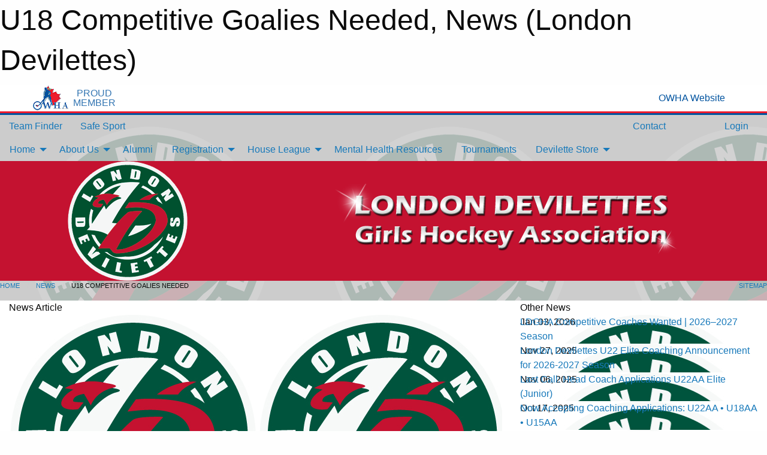

--- FILE ---
content_type: text/html; charset=utf-8
request_url: https://londondevilettes.ca/Articles/14328/U18_Competitive_Goalies_Needed/
body_size: 9635
content:


<!DOCTYPE html>

<html class="no-js" lang="en">
<head><meta charset="utf-8" /><meta http-equiv="x-ua-compatible" content="ie=edge" /><meta name="viewport" content="width=device-width, initial-scale=1.0" /><link rel="preconnect" href="https://cdnjs.cloudflare.com" /><link rel="dns-prefetch" href="https://cdnjs.cloudflare.com" /><link rel="preconnect" href="https://fonts.gstatic.com" /><link rel="dns-prefetch" href="https://fonts.gstatic.com" /><title>
	News > U18 Competitive Goalies Needed (London Devilettes)
</title><link rel="stylesheet" href="https://fonts.googleapis.com/css2?family=Oswald&amp;family=Roboto&amp;family=Passion+One:wght@700&amp;display=swap" />

    <!-- Compressed CSS -->
    <link rel="stylesheet" href="https://cdnjs.cloudflare.com/ajax/libs/foundation/6.7.5/css/foundation.min.css" /><link rel="stylesheet" href="https://cdnjs.cloudflare.com/ajax/libs/motion-ui/2.0.3/motion-ui.css" />

    <!--load all styles -->
    
  <meta name="keywords" content="London Devilettes, LDGHA, OWHA, London Girls Hockey" /><meta name="description" content="londondevilettes.ca" />
    <meta property="og:title" content="U18 Competitive Goalies Needed" />
    <meta property="og:type" content="article" />
    <meta property="og:site_name" content="londondevilettes.ca" />
    <meta property="og:image" content="https://londondevilettes.ca/public/images/common/London_Devilette_Colour.jpg" />
    <meta property="og:image:width" content="300" />
    <meta property="og:image:height" content="300" />
    <meta property="og:description" content="The London Devilettes is looking for U18 Goalies for the Competitive Division. 

Click Here to register or follow this link - http://londondgha.rampregistrations.com/ 
" />
    <meta property="og:url" content="https://londondevilettes.ca/Articles/14328/U18_Competitive_Goalies_Needed/" />




<style type="text/css" media="print">
    #omha_banner {
        display: none;
    }

    
          .foo {background-color: rgba(255,255,255,1.0); color: #00539F; font-size: 1.5rem}

</style>

<style type="text/css">
 body { --D-color-rgb-primary: 0,81,47; --D-color-rgb-secondary: 196,18,48; --D-color-rgb-link: 0,81,47; --D-color-rgb-link-hover: 196,18,48; --D-color-rgb-content-link: 0,81,47; --D-color-rgb-content-link-hover: 196,18,48 }  body { --D-fonts-main: 'Roboto', sans-serif }  body { --D-fonts-headings: 'Oswald', sans-serif }  body { --D-fonts-bold: 'Passion One', cursive }  body { --D-wrapper-max-width: 1200px } @media screen and (min-width: 40em) {  .sitecontainer { background-color: rgba(204,204,204,1.0); background-image: url('/domains/londondevilettes.ca/bg_page.png'); background-position: left top } }  .sitecontainer main .wrapper { background-color: rgba(255,255,255,1); }  .bottom-drawer .content { background-color: rgba(255,255,255,1); } #wid7 .row-masthead { background-color: #c41230 }
</style>
<link href="/Domains/londondevilettes.ca/favicon.ico" rel="shortcut icon" /><link href="/assets/responsive/css/public.min.css?v=2025.07.27" type="text/css" rel="stylesheet" media="screen" /><link href="/Utils/Styles.aspx?Mode=Responsive&amp;Version=2024.04.15.20.00.00" type="text/css" rel="stylesheet" media="screen" /><script>var clicky_site_ids = clicky_site_ids || []; clicky_site_ids.push(66539095); var clicky_custom = {};</script>
<script async src="//static.getclicky.com/js"></script>
<script async src="//static.getclicky.com/inc/javascript/video/youtube.js"></script>
</head>
<body>
    
    
  <h1 class="hidden">U18 Competitive Goalies Needed, News (London Devilettes)</h1>

    <form method="post" action="/Articles/14328/U18_Competitive_Goalies_Needed/" id="frmMain">
<div class="aspNetHidden">
<input type="hidden" name="tlrk_ssm_TSSM" id="tlrk_ssm_TSSM" value="" />
<input type="hidden" name="tlrk_sm_TSM" id="tlrk_sm_TSM" value="" />
<input type="hidden" name="__EVENTTARGET" id="__EVENTTARGET" value="" />
<input type="hidden" name="__EVENTARGUMENT" id="__EVENTARGUMENT" value="" />
<input type="hidden" name="__VIEWSTATE" id="__VIEWSTATE" value="YADojrjbNnacKkqBf4MzQlGu37vngfKVRzZRopYg21i9X2kXVj6WBtFs02MhK6l7+8OhMTYYOIWw8Bn33/xAbOy8ks2NR+WLk1/h6SZzPihu3B0EJH58dl27zBZzjbOj3zRIuHDA2E3aPDV3CprxLE0S7L9Ny2oYEOWQvZByE6P4xoIOy5FdE0ibE/+xnKnmS6eZb51BfWju2xduw8EiX0EDNszGWewHuW3ZAOMlJNuZxVY7gej+4NUcSYEmK+1PTYXIcctUW0lCiILVGrNv1yOK40N+kaCxcmWXTrca7+cfz20fYaAMAI/qEvkUoD+G21PcgzIwOp7QaK1LcVMISGSffjG9RLajgTFZTjT76u99Q8VI9DxPWy2PKtVhzeor1tM5rf/zzB87sVNSvIPFl99owJlUUliQFUuX0ZYESxUcEkjjp2PVIeDAE9Sp95PO56kaKNQOAKrPc1z+E0zgEFpDMPz54A0j+8rAxkHXUmnYRhgXKfxTAvrTc7MP1kFhYZyH6sZzcF0L+2QQcuAsw7QXTkSMGVUyu6Ho3UVGIZFiWDtRhDEKEZo4f4VStjgt" />
</div>

<script type="text/javascript">
//<![CDATA[
var theForm = document.forms['frmMain'];
if (!theForm) {
    theForm = document.frmMain;
}
function __doPostBack(eventTarget, eventArgument) {
    if (!theForm.onsubmit || (theForm.onsubmit() != false)) {
        theForm.__EVENTTARGET.value = eventTarget;
        theForm.__EVENTARGUMENT.value = eventArgument;
        theForm.submit();
    }
}
//]]>
</script>


<script src="/WebResource.axd?d=pynGkmcFUV13He1Qd6_TZH03QV4sI5Ww5KRgihBuJtPK7WyOt21NaJ9jnJaUHtIQ_soAVcsPsRwRKFZPimQe0Q2&amp;t=638901397900000000" type="text/javascript"></script>


<script src="https://ajax.aspnetcdn.com/ajax/4.5.2/1/MicrosoftAjax.js" type="text/javascript"></script>
<script src="https://ajax.aspnetcdn.com/ajax/4.5.2/1/MicrosoftAjaxWebForms.js" type="text/javascript"></script>
<script src="/assets/core/js/web/web.min.js?v=2025.07.27" type="text/javascript"></script>
<script src="https://d2i2wahzwrm1n5.cloudfront.net/ajaxz/2025.2.609/Common/Core.js" type="text/javascript"></script>
<script src="https://d2i2wahzwrm1n5.cloudfront.net/ajaxz/2025.2.609/Ajax/Ajax.js" type="text/javascript"></script>
<div class="aspNetHidden">

	<input type="hidden" name="__VIEWSTATEGENERATOR" id="__VIEWSTATEGENERATOR" value="CA0B0334" />
	<input type="hidden" name="__EVENTVALIDATION" id="__EVENTVALIDATION" value="zDOBsbPRQmHmh+qtN6z8691esJminxW8eimnBeNTrUSCIR12hSXtYg2lSZR76tT4lvF7TGGU2RyVkpG+Acz3QPCxwjQUG7jBaffRlOTcBrLds9FuswzzHaRD3LdAnqQ0" />
</div>
        <script type="text/javascript">
//<![CDATA[
Sys.WebForms.PageRequestManager._initialize('ctl00$tlrk_sm', 'frmMain', ['tctl00$tlrk_ramSU','tlrk_ramSU'], [], [], 90, 'ctl00');
//]]>
</script>

        <!-- 2025.2.609.462 --><div id="tlrk_ramSU">
	<span id="tlrk_ram" style="display:none;"></span>
</div>
        


<div id="owha_banner" style="background-color: #fff;">
    <div class="grid-container">
        <div class="grid-x align-middle">
            <div class="cell shrink text-right">
                <img src="//mbswcdn.com/img/networks/owha/topbar-logo.png" alt="OWHA logo" style="max-height: 44px;">
            </div>
            <div class="cell shrink font-heading text-center" style="color: #00539F; opacity: .8; line-height:1; text-transform:uppercase; padding-left: .5em;">
                <div>PROUD</div>
                <div>MEMBER</div>
            </div>
            <div class="cell auto">
            </div>
            <div class="cell shrink">
                <a href="https://www.owha.on.ca/" target="_blank" title="Ontario Women's Hockey Association">
                    <div class="grid-x grid-padding-x align-middle">
                        <div class="cell auto text-right font-heading" style="color: #00539F;">
                            <i class="fa fa-external-link-alt"></i> OWHA Website
                        </div>
                    </div>
                </a>
            </div>
        </div>
    </div>
    <div style="background: rgba(237,27,45,1.0); height: 3px;"></div>
    <div style="background: #00539F; height: 3px;"></div>
</div>



        
  <div class="sitecontainer"><div id="row4" class="row-outer  not-editable"><div class="row-inner"><div id="wid5"><div class="outer-top-bar"><div class="wrapper row-top-bar"><div class="grid-x grid-padding-x align-middle"><div class="cell shrink show-for-small-only"><div class="cell small-6" data-responsive-toggle="top_bar_links" data-hide-for="medium"><button title="Toggle Top Bar Links" class="menu-icon" type="button" data-toggle></button></div></div><div class="cell shrink"><a href="/Seasons/Current/">Team Finder</a></div><div class="cell shrink"><a href="/SafeSport/">Safe Sport</a></div><div class="cell shrink"><div class="grid-x grid-margin-x"><div class="cell auto"><a href="https://www.facebook.com/londondevilettes" target="_blank" rel="noopener"><i class="fab fa-facebook" title="Facebook"></i></a></div><div class="cell auto"><a href="https://www.twitter.com/LDevilettes" target="_blank" rel="noopener"><i class="fab fa-x-twitter" title="Twitter"></i></a></div><div class="cell auto"><a href="https://www.instagram.com/londondevilettesgha" target="_blank" rel="noopener"><i class="fab fa-instagram" title="Instagram"></i></a></div></div></div><div class="cell auto show-for-medium"><ul class="menu align-right"><li><a href="/Contact/"><i class="fas fa-address-book" title="Contacts"></i>&nbsp;Contact</a></li><li><a href="/Search/"><i class="fas fa-search" title="Search"></i><span class="hide-for-medium">&nbsp;Search</span></a></li></ul></div><div class="cell auto medium-shrink text-right"><ul class="dropdown menu align-right" data-dropdown-menu><li><a href="/Account/Login/?ReturnUrl=%2fArticles%2f14328%2fU18_Competitive_Goalies_Needed%2f" rel="nofollow"><i class="fas fa-sign-in-alt"></i>&nbsp;Login</a></li></ul></div></div><div id="top_bar_links" class="hide-for-medium" style="display:none;"><ul class="vertical menu"><li><a href="/Contact/"><i class="fas fa-address-book" title="Contacts"></i>&nbsp;Contact</a></li><li><a href="/Search/"><i class="fas fa-search" title="Search"></i><span class="hide-for-medium">&nbsp;Search</span></a></li></ul></div></div></div>
</div></div></div><header id="header" class="hide-for-print"><div id="row10" class="row-outer  not-editable"><div class="row-inner wrapper"><div id="wid11">
</div></div></div><div id="row6" class="row-outer  not-editable"><div class="row-inner wrapper"><div id="wid8">
        <div class="cMain_ctl14-row-menu row-menu org-menu">
            
            <div class="grid-x align-middle">
                
                <nav class="cell auto">
                    <div class="title-bar" data-responsive-toggle="cMain_ctl14_menu" data-hide-for="large">
                        <div class="title-bar-left">
                            
                            <ul class="horizontal menu">
                                
                                <li><a href="/">Home</a></li>
                                
                                <li><a href="/Seasons/Current/">Team Finder</a></li>
                                
                            </ul>
                            
                        </div>
                        <div class="title-bar-right">
                            <div class="title-bar-title" data-toggle="cMain_ctl14_menu">Organization Menu&nbsp;<i class="fas fa-bars"></i></div>
                        </div>
                    </div>
                    <ul id="cMain_ctl14_menu" style="display: none;" class="vertical large-horizontal menu " data-responsive-menu="drilldown large-dropdown" data-back-button='<li class="js-drilldown-back"><a class="sh-menu-back"></a></li>'>
                        <li class="hover-nonfunction"><a>Home</a><ul class="menu vertical nested"><li class="hover-nonfunction"><a href="/">Home</a></li><li class="hover-nonfunction"><a href="/Schedule/">Game Center</a></li><li class="hover-nonfunction"><a href="/Articles/">News Articles List</a></li></ul></li><li class="hover-nonfunction"><a>About Us</a><ul class="menu vertical nested"><li class="hover-nonfunction"><a href="/Pages/12517/Mission_Statement/">Mission Statement</a></li><li class="hover-nonfunction"><a href="/Staff/1010/">Executive &amp; Staff</a></li><li class="hover-nonfunction"><a href="/Contact/2277/">Executive and Team Contacts </a></li><li class="hover-nonfunction"><a href="/Coaches/1942/">Competitive Coaches</a></li><li class="hover-nonfunction"><a href="/Public/Documents/2023_REVISED_By-Laws_1_(1).docx" target="_blank" rel="noopener"><i class="fa fa-file-word"></i>By Laws</a></li><li class="hover-nonfunction"><a href="/Public/Documents/2021_REVISED_Operating_Rules_and_Regulations_(1).pdf" target="_blank" rel="noopener"><i class="fa fa-file-pdf"></i>Operating Rules and Regulations</a></li></ul></li><li class="hover-nonfunction"><a href="/Teams/2243/Pages/9488/alumni/">Alumni</a></li><li class="hover-nonfunction highlight"><a>Registration</a><ul class="menu vertical nested"><li class="hover-nonfunction"><a href="https://www.rampregistrations.com/login?v3=c9d7cdec81&utm_source=quicklink&utm_medium=web&utm_campaign=quicklinks-row" target="_blank" rel="noopener"><i class="fa fa-external-link-alt"></i>Register House League and Competitive HERE!</a></li><li class="hover-nonfunction"><a href="/Pages/8714/HL_Refund_Policy/">HL Refund Policy</a></li><li class="hover-nonfunction"><a href="/Pages/1380/Registration_Receipts/">Registration Receipts</a></li></ul></li><li class="hover-nonfunction"><a>House League</a><ul class="menu vertical nested"><li class="hover-nonfunction"><a href="/Pages/18451/House_League_Ice_Times/">House League Ice Times</a></li><li class="hover-nonfunction"><a href="/Pages/5422/House_League_Information/">House League Information</a></li></ul></li><li class="hover-nonfunction"><a href="/Pages/19029/Mental_Health_Resources/">Mental Health Resources</a></li><li class="hover-nonfunction"><a href="/Tournament-Listings/">Tournaments</a></li><li class="hover-nonfunction"><a>Devilette Store</a><ul class="menu vertical nested"><li class="hover-nonfunction"><a href="https://www.sourceteamworks.com/collections/london-devilettes" target="_blank" rel="noopener"><i class="fa fa-external-link-alt"></i>Shop London Devilettes</a></li></ul></li>
                    </ul>
                </nav>
            </div>
            
        </div>
        </div><div id="wid7"><div class="cMain_ctl17-row-masthead row-masthead"><div class="grid-x align-middle text-center"><div class="cell small-4"><a href="/"><img class="contained-image" src="/domains/londondevilettes.ca/logo.png" alt="Main Logo" /></a></div><div class="cell small-8"><img class="contained-image" src="/domains/londondevilettes.ca/bg_header.png" alt="Banner Image" /></div></div></div>
</div><div id="wid9"></div></div></div><div id="row12" class="row-outer  not-editable"><div class="row-inner wrapper"><div id="wid13">
<div class="cMain_ctl25-row-breadcrumb row-breadcrumb">
    <div class="grid-x"><div class="cell auto"><nav aria-label="You are here:" role="navigation"><ul class="breadcrumbs"><li><a href="/" title="Main Home Page">Home</a></li><li><a href="/Articles/" title="List of News">News</a></li><li>U18 Competitive Goalies Needed</li></ul></nav></div><div class="cell shrink"><ul class="breadcrumbs"><li><a href="/Sitemap/" title="Go to the sitemap page for this website"><i class="fas fa-sitemap"></i><span class="show-for-large">&nbsp;Sitemap</span></a></li></ul></div></div>
</div>
</div></div></div></header><main id="main"><div class="wrapper"><div id="row17" class="row-outer"><div class="row-inner"><div id="wid18"></div></div></div><div id="row21" class="row-outer"><div class="row-inner"><div id="wid22"></div></div></div><div id="row1" class="row-outer"><div class="row-inner"><div class="grid-x grid-padding-x"><div id="row1col2" class="cell small-12 medium-12 large-12 "><div id="wid3">
<div class="cMain_ctl44-outer widget">
    <div class="grid-x grid-padding-x"><div class="cell large-8"><div class="heading-4-wrapper"><div class="heading-4"><span class="pre"></span><span class="text">News Article</span><span class="suf"></span></div></div><div class="article-full content-block"><div class="article-image" style="background-image: url('/public/images/common/London_Devilette_Colour.jpg')"><div><img src="/public/images/common/London_Devilette_Colour.jpg" alt="News Article Image" /></div></div><div class="article-contents"><div class="article-context">Aug 09, 2021 | Claudia Santagapita-Speiran | 613 views</div><div class="article-title">U18 Competitive Goalies Needed</div><div class="social-sharing button-group"><a class="button bg-twitter" href="https://twitter.com/share?text=U18+Competitive+Goalies+Needed&amp;url=https://londondevilettes.ca/Articles/14328/U18_Competitive_Goalies_Needed/" target="_blank" aria-label="Share story on Twitter"><i class="fab fa-x-twitter"></i></a><a class="button bg-facebook" href="https://www.facebook.com/sharer.php?u=https://londondevilettes.ca/Articles/14328/U18_Competitive_Goalies_Needed/&amp;p[title]=U18+Competitive+Goalies+Needed" target="_blank" aria-label="Share story on Facebook"><i class="fab fa-facebook"></i></a><a class="button bg-email" href="/cdn-cgi/l/email-protection#142b767b706d297c606064672e3b3b787b7a707b7a7071627d7871606071673a77753b5566607d777871673b252027262c3b41252c4b577b796471607d607d62714b537b75787d71674b5a71717071703b" target="_blank" aria-label="Email story"><i class="fa fa-envelope"></i></a><a class="button bg-pinterest" href="https://pinterest.com/pin/create/button/?url=https://londondevilettes.ca/Articles/14328/U18_Competitive_Goalies_Needed/&amp;media=https://londondevilettes.ca/public/images/common/London_Devilette_Colour.jpg&amp;description=U18+Competitive+Goalies+Needed" target="_blank" aria-label="Pin story on Pinterest"><i class="fab fa-pinterest"></i></a><a class="button bg-linkedin" href="https://www.linkedin.com/sharing/share-offsite/?url=https://londondevilettes.ca/Articles/14328/U18_Competitive_Goalies_Needed/" target="_blank" aria-label="Share story on LinkedIn"><i class="fab fa-linkedin"></i></a></div><div class="article-details">The London Devilettes is looking for U18 Goalies for the Competitive Division.&nbsp;<br />
<br />
Click&nbsp;<a href="http://londondgha.rampregistrations.com/ " target="_blank"><span style="color: #ff0000;">Here</span></a>&nbsp;to register&nbsp;or follow this link -&nbsp;<a href="http://londondgha.rampregistrations.com/ " target="_blank"><span style="color: #ff0000;">http://londondgha.rampregistrations.com/&nbsp;</span></a><br /><br /></div></div></div><div class="spacer2x"></div></div><div class="cell large-4"><div class="heading-4-wrapper"><div class="heading-4"><span class="pre"></span><span class="text">Other News</span><span class="suf"></span></div></div><div class="carousel-row-wrapper"><div class="grid-x small-up-1 medium-up-2 large-up-1 carousel-row news always-show grid-list"><div class="carousel-item cell"><div class="content" style="background-image: url('/public/images/common/London_Devilette_Colour.jpg');"><div class="outer"><div class="inner grid-y" style="background-image: url('/public/images/common/London_Devilette_Colour.jpg');"><div class="cell auto"><div class="submitted-date">Jan 03, 2026</div></div><div class="cell shrink overlay"><div class="synopsis"><div class="title font-heading"><a href="/Articles/20308/LDGHA_Competitive_Coaches_Wanted_2026–2027_Season/" title="read more of this item" rel="nofollow">LDGHA Competitive Coaches Wanted | 2026–2027 Season</a></div></div></div></div></div></div></div><div class="carousel-item cell"><div class="content" style="background-image: url('/public/images/common/London_Devilette_Colour.jpg');"><div class="outer"><div class="inner grid-y" style="background-image: url('/public/images/common/London_Devilette_Colour.jpg');"><div class="cell auto"><div class="submitted-date">Nov 27, 2025</div></div><div class="cell shrink overlay"><div class="synopsis"><div class="title font-heading"><a href="/Articles/20255/London_Devilettes_U22_Elite_Coaching_Announcement_for_2026-2027_Season/" title="read more of this item" rel="nofollow">London Devilettes U22 Elite Coaching Announcement for 2026-2027 Season</a></div></div></div></div></div></div></div><div class="carousel-item cell"><div class="content" style="background-image: url('/public/images/common/London_Devilette_Colour.jpg');"><div class="outer"><div class="inner grid-y" style="background-image: url('/public/images/common/London_Devilette_Colour.jpg');"><div class="cell auto"><div class="submitted-date">Nov 06, 2025</div></div><div class="cell shrink overlay"><div class="synopsis"><div class="title font-heading"><a href="/Articles/20205/Last_Call_Head_Coach_Applications_U22AA_Elite_(Junior)/" title="read more of this item" rel="nofollow">Last Call: Head Coach Applications U22AA Elite (Junior)</a></div></div></div></div></div></div></div><div class="carousel-item cell"><div class="content" style="background-image: url('/public/images/common/London_Devilette_Colour.jpg');"><div class="outer"><div class="inner grid-y" style="background-image: url('/public/images/common/London_Devilette_Colour.jpg');"><div class="cell auto"><div class="submitted-date">Oct 17, 2025</div></div><div class="cell shrink overlay"><div class="synopsis"><div class="title font-heading"><a href="/Articles/20095/Now_Accepting_Coaching_Applications_U22AA_•_U18AA_•_U15AA/" title="read more of this item" rel="nofollow">Now Accepting Coaching Applications: U22AA • U18AA • U15AA</a></div></div></div></div></div></div></div><div class="carousel-item cell"><div class="content" style="background-image: url('/public/images/common/London_Devilette_Colour.jpg');"><div class="outer"><div class="inner grid-y" style="background-image: url('/public/images/common/London_Devilette_Colour.jpg');"><div class="cell auto"><div class="submitted-date">Aug 17, 2025</div></div><div class="cell shrink overlay"><div class="synopsis"><div class="title font-heading"><a href="/Articles/19844/Notice_of_Annual_General_Meeting/" title="read more of this item" rel="nofollow">Notice of Annual General Meeting</a></div></div></div></div></div></div></div></div></div></div></div><div class="spacer2x"></div><div class="heading-4-wrapper"><div class="heading-4"><span class="pre"></span><span class="text">Sponsors</span><span class="suf"></span></div></div><div class="grid-x linked-logos small-up-2 medium-up-3 large-up-4">
<div class="cell linked-logo hover-function text-center"><div class="relativebox"><div class="hover-overlay grid-y align-middle"><div class="cell link"><a class="button themed inverse" href="https://www.desjardins.com/en.html?utm_source=sponsors&utm_medium=web&utm_campaign=article-page" target="_blank" rel="noopener">Visit Website</a></div><div class="cell info"></div></div><div class="content hover-function-links" style="background-image: url('/public/images/common/sponsors/Desjardins_Insurance[50].png');"><div class="outer"><div class="inner grid-y"><div class="cell auto"><img src="/public/images/common/sponsors/Desjardins_Insurance[50].png" alt="Desjardins" /></div><div class="cell shrink overlay"><div class="name">Desjardins</div></div></div></div></div></div></div><div class="cell linked-logo hover-function text-center"><div class="relativebox"><div class="hover-overlay grid-y align-middle"><div class="cell link"><a class="button themed inverse" href="https://www.atomchockey.ca/en-CA?utm_source=sponsors&utm_medium=web&utm_campaign=article-page" target="_blank" rel="noopener">Visit Website</a></div><div class="cell info"><a class="button themed inverse" data-open="ap-sponsorssponsor-8557-about-reveal"><i class="fa fa-info-circle fa-lg"></i> More Info</a></div></div><div class="content hover-function-links" style="background-image: url('/public/images/common/sponsors/2021_NEW_atoMc_HockeyBack_300.jpg');"><div class="outer"><div class="inner grid-y"><div class="cell auto"><img src="/public/images/common/sponsors/2021_NEW_atoMc_HockeyBack_300.jpg" alt="McDonald's" /></div><div class="cell shrink overlay"><div class="name">McDonald's</div></div></div></div></div></div></div><div class="reveal" id="ap-sponsorssponsor-8557-about-reveal" data-reveal><h5>McDonald's</h5>McDonald's Canada is a proud uniform sponsor for our AtoMc program.  With multiple locations throughout the province, you can find a McDonald's near your home or arena.  Through the AtoMc program, McDonald's also hosts many special events for our Atom house league members. <button class="close-button" data-close aria-label="Close modal" type="button"><span aria-hidden="true">&times;</span></button></div><div class="cell linked-logo hover-function text-center"><div class="relativebox"><div class="hover-overlay grid-y align-middle"><div class="cell link"><a class="button themed inverse" href="https://new.milk.org/in-the-community/our-campaigns/milkup-campaign/?utm_source=sponsors&utm_medium=web&utm_campaign=article-page" target="_blank" rel="noopener">Visit Website</a></div><div class="cell info"></div></div><div class="content hover-function-links" style="background-image: url('/public/images/common/sponsors/L_DFO_MilkUp_BlueBlack_cmyk[49].jpg');"><div class="outer"><div class="inner grid-y"><div class="cell auto"><img src="/public/images/common/sponsors/L_DFO_MilkUp_BlueBlack_cmyk[49].jpg" alt="MILK UP" /></div><div class="cell shrink overlay"><div class="name">MILK UP</div></div></div></div></div></div></div><div class="cell linked-logo hover-function text-center"><div class="relativebox"><div class="hover-overlay grid-y align-middle"><div class="cell link"><a class="button themed inverse" href="http://www.sourcelondon.com?utm_source=sponsors&utm_medium=web&utm_campaign=article-page" target="_blank" rel="noopener">Visit Website</a></div><div class="cell info"><a class="button themed inverse" data-open="ap-sponsorssponsor-6474-about-reveal"><i class="fa fa-info-circle fa-lg"></i> More Info</a></div></div><div class="content hover-function-links" style="background-image: url('/public/images/common/sponsors/souce_for_sports_teamworks_combined.jpg');"><div class="outer"><div class="inner grid-y"><div class="cell auto"><img src="/public/images/common/sponsors/souce_for_sports_teamworks_combined.jpg" alt="London's Source for Sports" /></div><div class="cell shrink overlay"><div class="name">London's Source for Sports</div></div></div></div></div></div></div><div class="reveal" id="ap-sponsorssponsor-6474-about-reveal" data-reveal><h5>London's Source for Sports</h5>London's Source for Sports is proud to be the Official Equipment and Clothing Partner of the London Devilettes

At Source for Sports We've played the game; we know our stuff!

Don't forget to show your Devilettes Partner Discount Card when buying your NEW gear!

Located at 406 Wharncliffe Rd. South in London, ON<button class="close-button" data-close aria-label="Close modal" type="button"><span aria-hidden="true">&times;</span></button></div><div class="cell linked-logo hover-function text-center"><div class="relativebox"><div class="hover-overlay grid-y align-middle"><div class="cell link"><a class="button themed inverse" href="https://ccmhockey.com./?utm_source=sponsors&utm_medium=web&utm_campaign=article-page" target="_blank" rel="noopener">Visit Website</a></div><div class="cell info"><a class="button themed inverse" data-open="ap-sponsorssponsor-13890-about-reveal"><i class="fa fa-info-circle fa-lg"></i> More Info</a></div></div><div class="content hover-function-links" style="background-image: url('/public/images/common/sponsors/CCM_logo_black.png');"><div class="outer"><div class="inner grid-y"><div class="cell auto"><img src="/public/images/common/sponsors/CCM_logo_black.png" alt="CCM" /></div><div class="cell shrink overlay"><div class="name">CCM</div></div></div></div></div></div></div><div class="reveal" id="ap-sponsorssponsor-13890-about-reveal" data-reveal><h5>CCM</h5>CCM Hockey is proud to be the exclusive on ice equipment and off ice training wear and clothing partner for the London Devilettes.

Come into Source for Sports Teamworks and Main Store to purchase your exclusive London Devilettes products.<button class="close-button" data-close aria-label="Close modal" type="button"><span aria-hidden="true">&times;</span></button></div><div class="cell linked-logo hover-function text-center"><div class="relativebox"><div class="hover-overlay grid-y align-middle"><div class="cell link"><a class="button themed inverse" href="http://www.canadiantire.ca?utm_source=sponsors&utm_medium=web&utm_campaign=article-page" target="_blank" rel="noopener">Visit Website</a></div><div class="cell info"><a class="button themed inverse" data-open="ap-sponsorssponsor-11355-about-reveal"><i class="fa fa-info-circle fa-lg"></i> More Info</a></div></div><div class="content hover-function-links" style="background-image: url('/public/images/common/sponsors/Canadian_Tire.JPG');"><div class="outer"><div class="inner grid-y"><div class="cell auto"><img src="/public/images/common/sponsors/Canadian_Tire.JPG" alt="Canadian Tire " /></div><div class="cell shrink overlay"><div class="name">Canadian Tire </div></div></div></div></div></div></div><div class="reveal" id="ap-sponsorssponsor-11355-about-reveal" data-reveal><h5>Canadian Tire </h5>Canadian Tire London Group is proud to be a London Devilettes sponsor. 

Devilette families please come and see us at our 4 London locations for all of your shopping needs.

We are located at:

London North: 1875 Hyde Park Road 
London South: 1125 Wellington Road
London West: 3100 Wonderland Rd South
London East: 1975 Dundas Street East<button class="close-button" data-close aria-label="Close modal" type="button"><span aria-hidden="true">&times;</span></button></div></div>

</div>
</div></div></div></div></div><div id="row19" class="row-outer"><div class="row-inner"><div id="wid20"></div></div></div></div></main><footer id="footer" class="hide-for-print"><div id="row14" class="row-outer  not-editable"><div class="row-inner wrapper"><div id="wid15">
    <div class="cMain_ctl58-row-footer row-footer">
        <div class="grid-x"><div class="cell medium-6"><div class="sportsheadz"><div class="grid-x"><div class="cell small-6 text-center sh-logo"><a href="/App/" rel="noopener" title="More information about the Sportsheadz App"><img src="https://mbswcdn.com/img/sportsheadz/go-mobile.png" alt="Sportsheadz Go Mobile!" /></a></div><div class="cell small-6"><h3>Get Mobile!</h3><p>Download our mobile app to stay up to date on all the latest scores, stats, and schedules</p><div class="app-store-links"><div class="cell"><a href="/App/" rel="noopener" title="More information about the Sportsheadz App"><img src="https://mbswcdn.com/img/sportsheadz/appstorebadge-300x102.png" alt="Apple App Store" /></a></div><div class="cell"><a href="/App/" rel="noopener" title="More information about the Sportsheadz App"><img src="https://mbswcdn.com/img/sportsheadz/google-play-badge-1-300x92.png" alt="Google Play Store" /></a></div></div></div></div></div></div><div class="cell medium-6"><div class="contact"><h3>Contact Us</h3>Visit our <a href="/Contact">Contact</a> page for more contact details.</div></div></div>
    </div>
</div><div id="wid16">

<div class="cMain_ctl61-outer">
    <div class="row-footer-terms">
        <div class="grid-x grid-padding-x grid-padding-y">
            <div class="cell">
                <ul class="menu align-center">
                    <li><a href="https://mail.mbsportsweb.ca/" rel="nofollow">Webmail</a></li>
                    <li id="cMain_ctl61_li_safesport"><a href="/SafeSport/">Safe Sport</a></li>
                    <li><a href="/Privacy-Policy/">Privacy Policy</a></li>
                    <li><a href="/Terms-Of-Use/">Terms of Use</a></li>
                    <li><a href="/Help/">Website Help</a></li>
                    <li><a href="/Sitemap/">Sitemap</a></li>
                    <li><a href="/Contact/">Contact</a></li>
                    <li><a href="/Subscribe/">Subscribe</a></li>
                </ul>
            </div>
        </div>
    </div>
</div>
</div></div></div></footer></div>
  
  
  

        
        
        <input type="hidden" name="ctl00$hfCmd" id="hfCmd" />
        <script data-cfasync="false" src="/cdn-cgi/scripts/5c5dd728/cloudflare-static/email-decode.min.js"></script><script type="text/javascript">
            //<![CDATA[
            function get_HFID() { return "hfCmd"; }
            function toggleBio(eLink, eBio) { if (document.getElementById(eBio).style.display == 'none') { document.getElementById(eLink).innerHTML = 'Hide Bio'; document.getElementById(eBio).style.display = 'block'; } else { document.getElementById(eLink).innerHTML = 'Show Bio'; document.getElementById(eBio).style.display = 'none'; } }
            function get_WinHeight() { var h = (typeof window.innerHeight != 'undefined' ? window.innerHeight : document.body.offsetHeight); return h; }
            function get_WinWidth() { var w = (typeof window.innerWidth != 'undefined' ? window.innerWidth : document.body.offsetWidth); return w; }
            function StopPropagation(e) { e.cancelBubble = true; if (e.stopPropagation) { e.stopPropagation(); } }
            function set_cmd(n) { var t = $get(get_HFID()); t.value = n, __doPostBack(get_HFID(), "") }
            function set_cookie(n, t, i) { var r = new Date; r.setDate(r.getDate() + i), document.cookie = n + "=" + escape(t) + ";expires=" + r.toUTCString() + ";path=/;SameSite=Strict"; }
            function get_cookie(n) { var t, i; if (document.cookie.length > 0) { t = document.cookie.indexOf(n + "="); if (t != -1) return t = t + n.length + 1, i = document.cookie.indexOf(";", t), i == -1 && (i = document.cookie.length), unescape(document.cookie.substring(t, i)) } return "" }
            function Track(goal_name) { if (typeof (clicky) != "undefined") { clicky.goal(goal_name); } }
                //]]>
        </script>
    

<script type="text/javascript">
//<![CDATA[
window.__TsmHiddenField = $get('tlrk_sm_TSM');Sys.Application.add_init(function() {
    $create(Telerik.Web.UI.RadAjaxManager, {"_updatePanels":"","ajaxSettings":[],"clientEvents":{OnRequestStart:"",OnResponseEnd:""},"defaultLoadingPanelID":"","enableAJAX":true,"enableHistory":false,"links":[],"styles":[],"uniqueID":"ctl00$tlrk_ram","updatePanelsRenderMode":0}, null, null, $get("tlrk_ram"));
});
//]]>
</script>
</form>

    <script src="https://cdnjs.cloudflare.com/ajax/libs/jquery/3.6.0/jquery.min.js"></script>
    <script src="https://cdnjs.cloudflare.com/ajax/libs/what-input/5.2.12/what-input.min.js"></script>
    <!-- Compressed JavaScript -->
    <script src="https://cdnjs.cloudflare.com/ajax/libs/foundation/6.7.5/js/foundation.min.js"></script>
    <!-- Slick Carousel Compressed JavaScript -->
    <script src="/assets/responsive/js/slick.min.js?v=2025.07.27"></script>

    <script>
        $(document).foundation();

        $(".sh-menu-back").each(function () {
            var backTxt = $(this).parent().closest(".is-drilldown-submenu-parent").find("> a").text();
            $(this).text(backTxt);
        });

        $(".hover-nonfunction").on("mouseenter", function () { $(this).addClass("hover"); });
        $(".hover-nonfunction").on("mouseleave", function () { $(this).removeClass("hover"); });
        $(".hover-function").on("mouseenter touchstart", function () { $(this).addClass("hover"); setTimeout(function () { $(".hover-function.hover .hover-function-links").css("pointer-events", "auto"); }, 100); });
        $(".hover-function").on("mouseleave touchmove", function () { $(".hover-function.hover .hover-function-links").css("pointer-events", "none"); $(this).removeClass("hover"); });

        function filteritems(containerid, item_css, css_to_show) {
            if (css_to_show == "") {
                $("#" + containerid + " ." + item_css).fadeIn();
            } else {
                $("#" + containerid + " ." + item_css).hide();
                $("#" + containerid + " ." + item_css + "." + css_to_show).fadeIn();
            }
        }

    </script>

    

    <script type="text/javascript">
 var alt_title = $("h1.hidden").html(); if(alt_title != "") { clicky_custom.title = alt_title; }
</script>


    

<script defer src="https://static.cloudflareinsights.com/beacon.min.js/vcd15cbe7772f49c399c6a5babf22c1241717689176015" integrity="sha512-ZpsOmlRQV6y907TI0dKBHq9Md29nnaEIPlkf84rnaERnq6zvWvPUqr2ft8M1aS28oN72PdrCzSjY4U6VaAw1EQ==" data-cf-beacon='{"version":"2024.11.0","token":"23db5a53487f4ab78a5b0cc43593a3b9","r":1,"server_timing":{"name":{"cfCacheStatus":true,"cfEdge":true,"cfExtPri":true,"cfL4":true,"cfOrigin":true,"cfSpeedBrain":true},"location_startswith":null}}' crossorigin="anonymous"></script>
</body>
</html>
